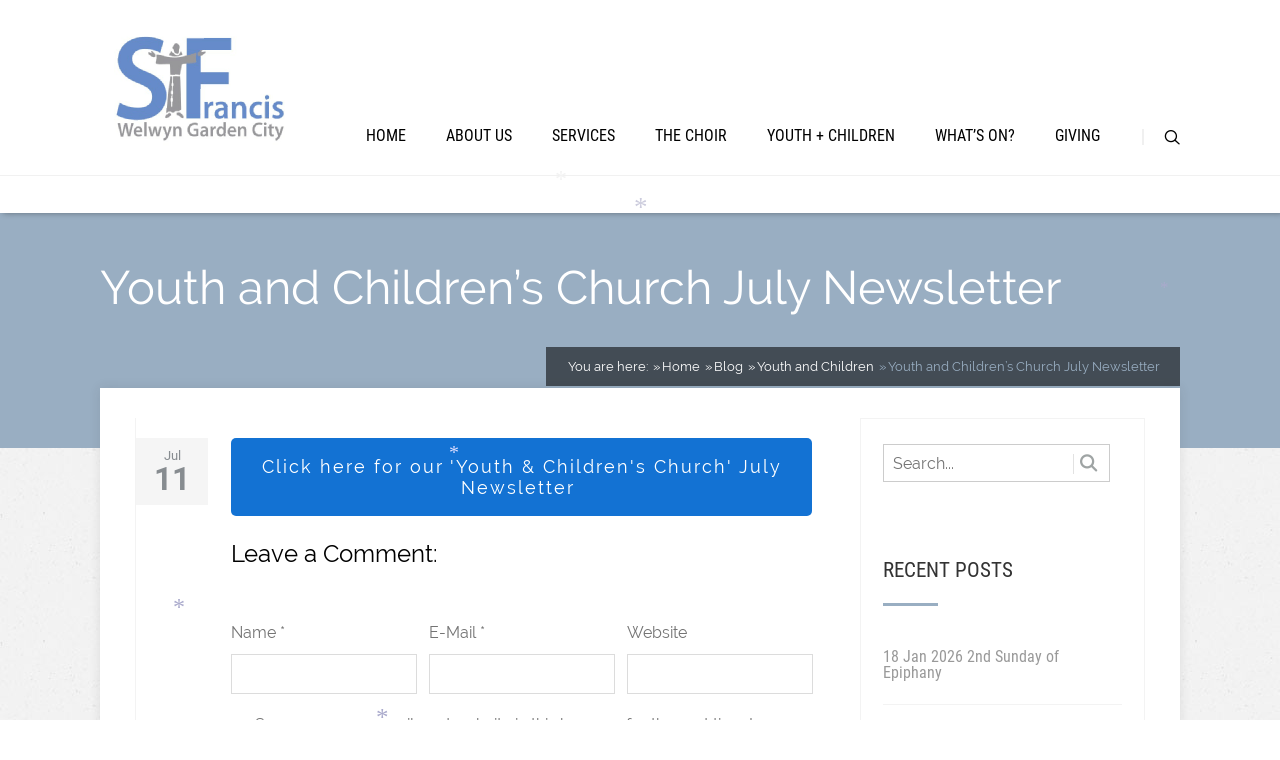

--- FILE ---
content_type: text/html; charset=UTF-8
request_url: https://stfranciswgc.org.uk/youth-and-childrens-church-july-newsletter/
body_size: 67861
content:
<!DOCTYPE html>
<html lang="en-GB">
<head>
		<!--[if lt IE 9]>
	<script src="https://stfranciswgc.org.uk/wp-content/themes/pressive/js/html5/dist/html5shiv.js"></script>
	<script src="//css3-mediaqueries-js.googlecode.com/svn/trunk/css3-mediaqueries.js"></script>
	<![endif]-->
	<!--[if IE 8]>
	<link rel="stylesheet" type="text/css" href="https://stfranciswgc.org.uk/wp-content/themes/pressive/css/ie8.css"/>
	<![endif]-->
	<!--[if IE 7]>
	<link rel="stylesheet" type="text/css" href="https://stfranciswgc.org.uk/wp-content/themes/pressive/css/ie7.css"/>
	<![endif]-->
	<meta name="viewport" content="width=device-width, initial-scale=1.0"/>
	<meta charset="UTF-8">
	
	
		<title>Youth and Children&#8217;s Church July Newsletter &#8211; St Francis of Assisi Church Welwyn Garden City</title>
<meta name='robots' content='max-image-preview:large' />
<link rel='dns-prefetch' href='//accounts.google.com' />
<link rel='dns-prefetch' href='//apis.google.com' />
<link rel='dns-prefetch' href='//www.googletagmanager.com' />
<link rel="alternate" type="application/rss+xml" title="St Francis of Assisi Church Welwyn Garden City &raquo; Youth and Children&#8217;s Church July Newsletter Comments Feed" href="https://stfranciswgc.org.uk/youth-and-childrens-church-july-newsletter/feed/" />
<link rel="alternate" title="oEmbed (JSON)" type="application/json+oembed" href="https://stfranciswgc.org.uk/wp-json/oembed/1.0/embed?url=https%3A%2F%2Fstfranciswgc.org.uk%2Fyouth-and-childrens-church-july-newsletter%2F" />
<link rel="alternate" title="oEmbed (XML)" type="text/xml+oembed" href="https://stfranciswgc.org.uk/wp-json/oembed/1.0/embed?url=https%3A%2F%2Fstfranciswgc.org.uk%2Fyouth-and-childrens-church-july-newsletter%2F&#038;format=xml" />
<style id='wp-img-auto-sizes-contain-inline-css' type='text/css'>
img:is([sizes=auto i],[sizes^="auto," i]){contain-intrinsic-size:3000px 1500px}
/*# sourceURL=wp-img-auto-sizes-contain-inline-css */
</style>
<style id='wp-emoji-styles-inline-css' type='text/css'>

	img.wp-smiley, img.emoji {
		display: inline !important;
		border: none !important;
		box-shadow: none !important;
		height: 1em !important;
		width: 1em !important;
		margin: 0 0.07em !important;
		vertical-align: -0.1em !important;
		background: none !important;
		padding: 0 !important;
	}
/*# sourceURL=wp-emoji-styles-inline-css */
</style>
<style id='wp-block-library-inline-css' type='text/css'>
:root{--wp-block-synced-color:#7a00df;--wp-block-synced-color--rgb:122,0,223;--wp-bound-block-color:var(--wp-block-synced-color);--wp-editor-canvas-background:#ddd;--wp-admin-theme-color:#007cba;--wp-admin-theme-color--rgb:0,124,186;--wp-admin-theme-color-darker-10:#006ba1;--wp-admin-theme-color-darker-10--rgb:0,107,160.5;--wp-admin-theme-color-darker-20:#005a87;--wp-admin-theme-color-darker-20--rgb:0,90,135;--wp-admin-border-width-focus:2px}@media (min-resolution:192dpi){:root{--wp-admin-border-width-focus:1.5px}}.wp-element-button{cursor:pointer}:root .has-very-light-gray-background-color{background-color:#eee}:root .has-very-dark-gray-background-color{background-color:#313131}:root .has-very-light-gray-color{color:#eee}:root .has-very-dark-gray-color{color:#313131}:root .has-vivid-green-cyan-to-vivid-cyan-blue-gradient-background{background:linear-gradient(135deg,#00d084,#0693e3)}:root .has-purple-crush-gradient-background{background:linear-gradient(135deg,#34e2e4,#4721fb 50%,#ab1dfe)}:root .has-hazy-dawn-gradient-background{background:linear-gradient(135deg,#faaca8,#dad0ec)}:root .has-subdued-olive-gradient-background{background:linear-gradient(135deg,#fafae1,#67a671)}:root .has-atomic-cream-gradient-background{background:linear-gradient(135deg,#fdd79a,#004a59)}:root .has-nightshade-gradient-background{background:linear-gradient(135deg,#330968,#31cdcf)}:root .has-midnight-gradient-background{background:linear-gradient(135deg,#020381,#2874fc)}:root{--wp--preset--font-size--normal:16px;--wp--preset--font-size--huge:42px}.has-regular-font-size{font-size:1em}.has-larger-font-size{font-size:2.625em}.has-normal-font-size{font-size:var(--wp--preset--font-size--normal)}.has-huge-font-size{font-size:var(--wp--preset--font-size--huge)}.has-text-align-center{text-align:center}.has-text-align-left{text-align:left}.has-text-align-right{text-align:right}.has-fit-text{white-space:nowrap!important}#end-resizable-editor-section{display:none}.aligncenter{clear:both}.items-justified-left{justify-content:flex-start}.items-justified-center{justify-content:center}.items-justified-right{justify-content:flex-end}.items-justified-space-between{justify-content:space-between}.screen-reader-text{border:0;clip-path:inset(50%);height:1px;margin:-1px;overflow:hidden;padding:0;position:absolute;width:1px;word-wrap:normal!important}.screen-reader-text:focus{background-color:#ddd;clip-path:none;color:#444;display:block;font-size:1em;height:auto;left:5px;line-height:normal;padding:15px 23px 14px;text-decoration:none;top:5px;width:auto;z-index:100000}html :where(.has-border-color){border-style:solid}html :where([style*=border-top-color]){border-top-style:solid}html :where([style*=border-right-color]){border-right-style:solid}html :where([style*=border-bottom-color]){border-bottom-style:solid}html :where([style*=border-left-color]){border-left-style:solid}html :where([style*=border-width]){border-style:solid}html :where([style*=border-top-width]){border-top-style:solid}html :where([style*=border-right-width]){border-right-style:solid}html :where([style*=border-bottom-width]){border-bottom-style:solid}html :where([style*=border-left-width]){border-left-style:solid}html :where(img[class*=wp-image-]){height:auto;max-width:100%}:where(figure){margin:0 0 1em}html :where(.is-position-sticky){--wp-admin--admin-bar--position-offset:var(--wp-admin--admin-bar--height,0px)}@media screen and (max-width:600px){html :where(.is-position-sticky){--wp-admin--admin-bar--position-offset:0px}}

/*# sourceURL=wp-block-library-inline-css */
</style><style id='global-styles-inline-css' type='text/css'>
:root{--wp--preset--aspect-ratio--square: 1;--wp--preset--aspect-ratio--4-3: 4/3;--wp--preset--aspect-ratio--3-4: 3/4;--wp--preset--aspect-ratio--3-2: 3/2;--wp--preset--aspect-ratio--2-3: 2/3;--wp--preset--aspect-ratio--16-9: 16/9;--wp--preset--aspect-ratio--9-16: 9/16;--wp--preset--color--black: #000000;--wp--preset--color--cyan-bluish-gray: #abb8c3;--wp--preset--color--white: #ffffff;--wp--preset--color--pale-pink: #f78da7;--wp--preset--color--vivid-red: #cf2e2e;--wp--preset--color--luminous-vivid-orange: #ff6900;--wp--preset--color--luminous-vivid-amber: #fcb900;--wp--preset--color--light-green-cyan: #7bdcb5;--wp--preset--color--vivid-green-cyan: #00d084;--wp--preset--color--pale-cyan-blue: #8ed1fc;--wp--preset--color--vivid-cyan-blue: #0693e3;--wp--preset--color--vivid-purple: #9b51e0;--wp--preset--gradient--vivid-cyan-blue-to-vivid-purple: linear-gradient(135deg,rgb(6,147,227) 0%,rgb(155,81,224) 100%);--wp--preset--gradient--light-green-cyan-to-vivid-green-cyan: linear-gradient(135deg,rgb(122,220,180) 0%,rgb(0,208,130) 100%);--wp--preset--gradient--luminous-vivid-amber-to-luminous-vivid-orange: linear-gradient(135deg,rgb(252,185,0) 0%,rgb(255,105,0) 100%);--wp--preset--gradient--luminous-vivid-orange-to-vivid-red: linear-gradient(135deg,rgb(255,105,0) 0%,rgb(207,46,46) 100%);--wp--preset--gradient--very-light-gray-to-cyan-bluish-gray: linear-gradient(135deg,rgb(238,238,238) 0%,rgb(169,184,195) 100%);--wp--preset--gradient--cool-to-warm-spectrum: linear-gradient(135deg,rgb(74,234,220) 0%,rgb(151,120,209) 20%,rgb(207,42,186) 40%,rgb(238,44,130) 60%,rgb(251,105,98) 80%,rgb(254,248,76) 100%);--wp--preset--gradient--blush-light-purple: linear-gradient(135deg,rgb(255,206,236) 0%,rgb(152,150,240) 100%);--wp--preset--gradient--blush-bordeaux: linear-gradient(135deg,rgb(254,205,165) 0%,rgb(254,45,45) 50%,rgb(107,0,62) 100%);--wp--preset--gradient--luminous-dusk: linear-gradient(135deg,rgb(255,203,112) 0%,rgb(199,81,192) 50%,rgb(65,88,208) 100%);--wp--preset--gradient--pale-ocean: linear-gradient(135deg,rgb(255,245,203) 0%,rgb(182,227,212) 50%,rgb(51,167,181) 100%);--wp--preset--gradient--electric-grass: linear-gradient(135deg,rgb(202,248,128) 0%,rgb(113,206,126) 100%);--wp--preset--gradient--midnight: linear-gradient(135deg,rgb(2,3,129) 0%,rgb(40,116,252) 100%);--wp--preset--font-size--small: 13px;--wp--preset--font-size--medium: 20px;--wp--preset--font-size--large: 36px;--wp--preset--font-size--x-large: 42px;--wp--preset--spacing--20: 0.44rem;--wp--preset--spacing--30: 0.67rem;--wp--preset--spacing--40: 1rem;--wp--preset--spacing--50: 1.5rem;--wp--preset--spacing--60: 2.25rem;--wp--preset--spacing--70: 3.38rem;--wp--preset--spacing--80: 5.06rem;--wp--preset--shadow--natural: 6px 6px 9px rgba(0, 0, 0, 0.2);--wp--preset--shadow--deep: 12px 12px 50px rgba(0, 0, 0, 0.4);--wp--preset--shadow--sharp: 6px 6px 0px rgba(0, 0, 0, 0.2);--wp--preset--shadow--outlined: 6px 6px 0px -3px rgb(255, 255, 255), 6px 6px rgb(0, 0, 0);--wp--preset--shadow--crisp: 6px 6px 0px rgb(0, 0, 0);}:where(.is-layout-flex){gap: 0.5em;}:where(.is-layout-grid){gap: 0.5em;}body .is-layout-flex{display: flex;}.is-layout-flex{flex-wrap: wrap;align-items: center;}.is-layout-flex > :is(*, div){margin: 0;}body .is-layout-grid{display: grid;}.is-layout-grid > :is(*, div){margin: 0;}:where(.wp-block-columns.is-layout-flex){gap: 2em;}:where(.wp-block-columns.is-layout-grid){gap: 2em;}:where(.wp-block-post-template.is-layout-flex){gap: 1.25em;}:where(.wp-block-post-template.is-layout-grid){gap: 1.25em;}.has-black-color{color: var(--wp--preset--color--black) !important;}.has-cyan-bluish-gray-color{color: var(--wp--preset--color--cyan-bluish-gray) !important;}.has-white-color{color: var(--wp--preset--color--white) !important;}.has-pale-pink-color{color: var(--wp--preset--color--pale-pink) !important;}.has-vivid-red-color{color: var(--wp--preset--color--vivid-red) !important;}.has-luminous-vivid-orange-color{color: var(--wp--preset--color--luminous-vivid-orange) !important;}.has-luminous-vivid-amber-color{color: var(--wp--preset--color--luminous-vivid-amber) !important;}.has-light-green-cyan-color{color: var(--wp--preset--color--light-green-cyan) !important;}.has-vivid-green-cyan-color{color: var(--wp--preset--color--vivid-green-cyan) !important;}.has-pale-cyan-blue-color{color: var(--wp--preset--color--pale-cyan-blue) !important;}.has-vivid-cyan-blue-color{color: var(--wp--preset--color--vivid-cyan-blue) !important;}.has-vivid-purple-color{color: var(--wp--preset--color--vivid-purple) !important;}.has-black-background-color{background-color: var(--wp--preset--color--black) !important;}.has-cyan-bluish-gray-background-color{background-color: var(--wp--preset--color--cyan-bluish-gray) !important;}.has-white-background-color{background-color: var(--wp--preset--color--white) !important;}.has-pale-pink-background-color{background-color: var(--wp--preset--color--pale-pink) !important;}.has-vivid-red-background-color{background-color: var(--wp--preset--color--vivid-red) !important;}.has-luminous-vivid-orange-background-color{background-color: var(--wp--preset--color--luminous-vivid-orange) !important;}.has-luminous-vivid-amber-background-color{background-color: var(--wp--preset--color--luminous-vivid-amber) !important;}.has-light-green-cyan-background-color{background-color: var(--wp--preset--color--light-green-cyan) !important;}.has-vivid-green-cyan-background-color{background-color: var(--wp--preset--color--vivid-green-cyan) !important;}.has-pale-cyan-blue-background-color{background-color: var(--wp--preset--color--pale-cyan-blue) !important;}.has-vivid-cyan-blue-background-color{background-color: var(--wp--preset--color--vivid-cyan-blue) !important;}.has-vivid-purple-background-color{background-color: var(--wp--preset--color--vivid-purple) !important;}.has-black-border-color{border-color: var(--wp--preset--color--black) !important;}.has-cyan-bluish-gray-border-color{border-color: var(--wp--preset--color--cyan-bluish-gray) !important;}.has-white-border-color{border-color: var(--wp--preset--color--white) !important;}.has-pale-pink-border-color{border-color: var(--wp--preset--color--pale-pink) !important;}.has-vivid-red-border-color{border-color: var(--wp--preset--color--vivid-red) !important;}.has-luminous-vivid-orange-border-color{border-color: var(--wp--preset--color--luminous-vivid-orange) !important;}.has-luminous-vivid-amber-border-color{border-color: var(--wp--preset--color--luminous-vivid-amber) !important;}.has-light-green-cyan-border-color{border-color: var(--wp--preset--color--light-green-cyan) !important;}.has-vivid-green-cyan-border-color{border-color: var(--wp--preset--color--vivid-green-cyan) !important;}.has-pale-cyan-blue-border-color{border-color: var(--wp--preset--color--pale-cyan-blue) !important;}.has-vivid-cyan-blue-border-color{border-color: var(--wp--preset--color--vivid-cyan-blue) !important;}.has-vivid-purple-border-color{border-color: var(--wp--preset--color--vivid-purple) !important;}.has-vivid-cyan-blue-to-vivid-purple-gradient-background{background: var(--wp--preset--gradient--vivid-cyan-blue-to-vivid-purple) !important;}.has-light-green-cyan-to-vivid-green-cyan-gradient-background{background: var(--wp--preset--gradient--light-green-cyan-to-vivid-green-cyan) !important;}.has-luminous-vivid-amber-to-luminous-vivid-orange-gradient-background{background: var(--wp--preset--gradient--luminous-vivid-amber-to-luminous-vivid-orange) !important;}.has-luminous-vivid-orange-to-vivid-red-gradient-background{background: var(--wp--preset--gradient--luminous-vivid-orange-to-vivid-red) !important;}.has-very-light-gray-to-cyan-bluish-gray-gradient-background{background: var(--wp--preset--gradient--very-light-gray-to-cyan-bluish-gray) !important;}.has-cool-to-warm-spectrum-gradient-background{background: var(--wp--preset--gradient--cool-to-warm-spectrum) !important;}.has-blush-light-purple-gradient-background{background: var(--wp--preset--gradient--blush-light-purple) !important;}.has-blush-bordeaux-gradient-background{background: var(--wp--preset--gradient--blush-bordeaux) !important;}.has-luminous-dusk-gradient-background{background: var(--wp--preset--gradient--luminous-dusk) !important;}.has-pale-ocean-gradient-background{background: var(--wp--preset--gradient--pale-ocean) !important;}.has-electric-grass-gradient-background{background: var(--wp--preset--gradient--electric-grass) !important;}.has-midnight-gradient-background{background: var(--wp--preset--gradient--midnight) !important;}.has-small-font-size{font-size: var(--wp--preset--font-size--small) !important;}.has-medium-font-size{font-size: var(--wp--preset--font-size--medium) !important;}.has-large-font-size{font-size: var(--wp--preset--font-size--large) !important;}.has-x-large-font-size{font-size: var(--wp--preset--font-size--x-large) !important;}
/*# sourceURL=global-styles-inline-css */
</style>

<style id='classic-theme-styles-inline-css' type='text/css'>
/*! This file is auto-generated */
.wp-block-button__link{color:#fff;background-color:#32373c;border-radius:9999px;box-shadow:none;text-decoration:none;padding:calc(.667em + 2px) calc(1.333em + 2px);font-size:1.125em}.wp-block-file__button{background:#32373c;color:#fff;text-decoration:none}
/*# sourceURL=/wp-includes/css/classic-themes.min.css */
</style>
<link rel='stylesheet' id='tve_style_family_tve_flt-css' href='https://stfranciswgc.org.uk/wp-content/plugins/thrive-visual-editor/editor/css/thrive_flat.css?ver=10.8.5' type='text/css' media='all' />
<link rel='stylesheet' id='pressive-style-css' href='https://stfranciswgc.org.uk/wp-content/themes/pressive/style.css?ver=6.9' type='text/css' media='all' />
<link rel='stylesheet' id='thrive-reset-css' href='https://stfranciswgc.org.uk/wp-content/themes/pressive/css/reset.css?ver=20120208' type='text/css' media='all' />
<link rel='stylesheet' id='thrive-main-style-css' href='https://stfranciswgc.org.uk/wp-content/themes/pressive/css/main_blue.css?ver=2014123' type='text/css' media='all' />
<script type="text/javascript" src="https://stfranciswgc.org.uk/wp-includes/js/jquery/jquery.min.js" id="jquery-core-js"></script>
<script type="text/javascript" src="https://stfranciswgc.org.uk/wp-includes/js/jquery/jquery-migrate.min.js" id="jquery-migrate-js"></script>
<script type="text/javascript" src="https://stfranciswgc.org.uk/wp-includes/js/jquery/ui/core.min.js" id="jquery-ui-core-js"></script>
<script type="text/javascript" src="https://stfranciswgc.org.uk/wp-includes/js/jquery/ui/menu.min.js" id="jquery-ui-menu-js"></script>
<script type="text/javascript" src="https://stfranciswgc.org.uk/wp-includes/js/dist/dom-ready.min.js?ver=f77871ff7694fffea381" id="wp-dom-ready-js"></script>
<script type="text/javascript" src="https://stfranciswgc.org.uk/wp-includes/js/dist/hooks.min.js?ver=dd5603f07f9220ed27f1" id="wp-hooks-js"></script>
<script type="text/javascript" src="https://stfranciswgc.org.uk/wp-includes/js/dist/i18n.min.js?ver=c26c3dc7bed366793375" id="wp-i18n-js"></script>
<script type="text/javascript" id="wp-i18n-js-after">
/* <![CDATA[ */
wp.i18n.setLocaleData( { 'text direction\u0004ltr': [ 'ltr' ] } );
//# sourceURL=wp-i18n-js-after
/* ]]> */
</script>
<script type="text/javascript" id="wp-a11y-js-translations">
/* <![CDATA[ */
( function( domain, translations ) {
	var localeData = translations.locale_data[ domain ] || translations.locale_data.messages;
	localeData[""].domain = domain;
	wp.i18n.setLocaleData( localeData, domain );
} )( "default", {"translation-revision-date":"2025-12-15 12:18:56+0000","generator":"GlotPress\/4.0.3","domain":"messages","locale_data":{"messages":{"":{"domain":"messages","plural-forms":"nplurals=2; plural=n != 1;","lang":"en_GB"},"Notifications":["Notifications"]}},"comment":{"reference":"wp-includes\/js\/dist\/a11y.js"}} );
//# sourceURL=wp-a11y-js-translations
/* ]]> */
</script>
<script type="text/javascript" src="https://stfranciswgc.org.uk/wp-includes/js/dist/a11y.min.js?ver=cb460b4676c94bd228ed" id="wp-a11y-js"></script>
<script type="text/javascript" src="https://stfranciswgc.org.uk/wp-includes/js/jquery/ui/autocomplete.min.js" id="jquery-ui-autocomplete-js"></script>
<script type="text/javascript" src="https://stfranciswgc.org.uk/wp-includes/js/imagesloaded.min.js?ver=5.0.0" id="imagesloaded-js"></script>
<script type="text/javascript" src="https://stfranciswgc.org.uk/wp-includes/js/masonry.min.js?ver=4.2.2" id="masonry-js"></script>
<script type="text/javascript" src="https://stfranciswgc.org.uk/wp-includes/js/jquery/jquery.masonry.min.js" id="jquery-masonry-js"></script>
<script type="text/javascript" id="tve_frontend-js-extra">
/* <![CDATA[ */
var tve_frontend_options = {"ajaxurl":"https://stfranciswgc.org.uk/wp-admin/admin-ajax.php","is_editor_page":"","page_events":[],"is_single":"1","social_fb_app_id":"","dash_url":"https://stfranciswgc.org.uk/wp-content/plugins/thrive-visual-editor/thrive-dashboard","queried_object":{"ID":7427,"post_author":"6"},"query_vars":{"page":"","name":"youth-and-childrens-church-july-newsletter"},"$_POST":[],"translations":{"Copy":"Copy","empty_username":"ERROR: The username field is empty.","empty_password":"ERROR: The password field is empty.","empty_login":"ERROR: Enter a username or email address.","min_chars":"At least %s characters are needed","no_headings":"No headings found","registration_err":{"required_field":"\u003Cstrong\u003EError\u003C/strong\u003E: This field is required","required_email":"\u003Cstrong\u003EError\u003C/strong\u003E: Please type your email address","invalid_email":"\u003Cstrong\u003EError\u003C/strong\u003E: The email address isn&#8217;t correct","passwordmismatch":"\u003Cstrong\u003EError\u003C/strong\u003E: Password mismatch"}},"routes":{"posts":"https://stfranciswgc.org.uk/wp-json/tcb/v1/posts","video_reporting":"https://stfranciswgc.org.uk/wp-json/tcb/v1/video-reporting"},"nonce":"3380f48191","allow_video_src":"","google_client_id":null,"google_api_key":null,"facebook_app_id":null,"lead_generation_custom_tag_apis":["activecampaign","aweber","convertkit","drip","klicktipp","mailchimp","sendlane","zapier"],"post_request_data":[],"user_profile_nonce":"9b9016809c","ip":"3.150.115.125","current_user":[],"post_id":"7427","post_title":"Youth and Children\u2019s Church July Newsletter","post_type":"post","post_url":"https://stfranciswgc.org.uk/youth-and-childrens-church-july-newsletter/","is_lp":"","conditional_display":{"is_tooltip_dismissed":false}};
//# sourceURL=tve_frontend-js-extra
/* ]]> */
</script>
<script type="text/javascript" src="https://stfranciswgc.org.uk/wp-content/plugins/thrive-visual-editor/editor/js/dist/modules/general.min.js?ver=10.8.5" id="tve_frontend-js"></script>
<script type="text/javascript" src="https://stfranciswgc.org.uk/wp-includes/js/plupload/moxie.min.js?ver=1.3.5.1" id="moxiejs-js"></script>
<script type="text/javascript" src="https://stfranciswgc.org.uk/wp-content/plugins/wp-snow/core/assets/dist/js/snow-js.min.js?ver=1.0" id="snow-js-js"></script>
<script type="text/javascript" id="snow-js-js-after">
/* <![CDATA[ */
			(function( $ ) {
				var snowMax = 80;
				var snowColor = new Array("#aaaacc","#ddddff","#ccccdd","#f3f3f3","#f0ffff");
				var snowType = new Array("Times","Arial","Times","Verdana");
				var snowEntity = "*";
				var snowSpeed = 0.5;
				var snowMaxSize = 30;
				var snowMinSize = 12;
                var snowRefresh = 50;
                var snowZIndex = 2500;
                var snowStyles = "cursor: default; -webkit-user-select: none; -moz-user-select: none; -ms-user-select: none; -o-user-select: none; user-select: none;";

				jQuery(document).trigger( 'loadWPSnow', [ snowMax, snowColor, snowType, snowEntity, snowSpeed, snowMaxSize, snowMinSize, snowRefresh, snowZIndex, snowStyles ] );

			})( jQuery );
			
//# sourceURL=snow-js-js-after
/* ]]> */
</script>

<!-- Google tag (gtag.js) snippet added by Site Kit -->
<!-- Google Analytics snippet added by Site Kit -->
<script type="text/javascript" src="https://www.googletagmanager.com/gtag/js?id=GT-KT59SHZ" id="google_gtagjs-js" async></script>
<script type="text/javascript" id="google_gtagjs-js-after">
/* <![CDATA[ */
window.dataLayer = window.dataLayer || [];function gtag(){dataLayer.push(arguments);}
gtag("set","linker",{"domains":["stfranciswgc.org.uk"]});
gtag("js", new Date());
gtag("set", "developer_id.dZTNiMT", true);
gtag("config", "GT-KT59SHZ", {"googlesitekit_post_type":"post"});
//# sourceURL=google_gtagjs-js-after
/* ]]> */
</script>
<link rel="https://api.w.org/" href="https://stfranciswgc.org.uk/wp-json/" /><link rel="alternate" title="JSON" type="application/json" href="https://stfranciswgc.org.uk/wp-json/wp/v2/posts/7427" /><link rel="EditURI" type="application/rsd+xml" title="RSD" href="https://stfranciswgc.org.uk/xmlrpc.php?rsd" />
<meta name="generator" content="WordPress 6.9" />
<link rel="canonical" href="https://stfranciswgc.org.uk/youth-and-childrens-church-july-newsletter/" />
<link rel='shortlink' href='https://stfranciswgc.org.uk/?p=7427' />
<meta name="generator" content="Site Kit by Google 1.170.0" /><style type="text/css" id="tve_global_variables">:root{--tcb-background-author-image:url(https://secure.gravatar.com/avatar/5583fb9d23515ce43adaed93bea0ae54452b318ae85628c522f73e6479f808f1?s=256&d=mm&r=g);--tcb-background-user-image:url();--tcb-background-featured-image-thumbnail:url(https://stfranciswgc.org.uk/wp-content/plugins/thrive-visual-editor/editor/css/images/featured_image.png);}</style>		<style type="text/css">.wp-video-shortcode {
				max-width: 100% !important;
			}body { background:#; }.cnt article h1.entry-title a { color:#000; }.cnt article h2.entry-title a { color:#000; }.bSe h1, .b-tt h1 { color:#000; }.bSe h2, .b-tt h2 { color:#000; }.bSe h3, .b-tt h3 { color:#000; }.bSe h4, .b-tt h4 { color:#000; }.bSe h5, .b-tt h5 { color:#000; }.bSe h6, .b-tt h6 { color:#000; }.cnt article p, .b-tt p { color:#666; }.cnt .bSe article, .cnt .bSe .tve-c p { color:#666; }.cnt article h1 a, .tve-woocommerce .bSe .awr .entry-title, .tve-woocommerce .bSe .awr .page-title{font-family:Raleway,sans-serif;}.bSe h1, .b-tt h1{font-family:Raleway,sans-serif;}.bSe h2,.tve-woocommerce .bSe h2, .b-tt h2{font-family:Raleway,sans-serif;}.bSe h3,.tve-woocommerce .bSe h3, .b-tt h3{font-family:Raleway,sans-serif;}.bSe h4, .b-tt h4{font-family:Raleway,sans-serif;}.bSe h5, .b-tt h5{font-family:Raleway,sans-serif;}.bSe h6, .b-tt h6{font-family:Raleway,sans-serif;}#text_logo{font-family:Raleway,sans-serif;}.cnt article h1 a { font-weight:500; }.bSe h1, .b-tt h1 { font-weight:500; }.bSe h2, .b-tt h2 { font-weight:500; }.bSe h3, .b-tt h3 { font-weight:500; }.bSe h4, .b-tt h4 { font-weight:500; }.bSe h5, .b-tt h5 { font-weight:500; }.bSe h6, .b-tt h6 { font-weight:500; }.cnt, .bp-t, .b-tt p, .b-tt, .tve-woocommerce .product p, .tve-woocommerce .products p{font-family:Raleway,sans-serif;font-weight:400;}article strong {font-weight: bold;}.bSe h1, .b-tt .entry-title, .ind .bSe .awr .awr-i .entry-title { font-size:47px; }.cnt, .b-tt p, .b-tt { font-size:16px; }.thrivecb { font-size:16px; }.out { font-size:16px; }.aut p { font-size:16px; }.cnt p, .tve-c { line-height:1.75em; }.thrivecb { line-height:1.75em; }.bSe a, .cnt article a { color:#3876b5; }.bSe .faq h4{font-family:Raleway,sans-serif;font-weight:400;}article strong {font-weight: bold;}header nav > ul.menu > li > a { color:#000!important; }header nav > ul.menu > li >  a:hover { color:#3876b5; }header nav > ul > li.current_page_item > a:hover { color:#3876b5; }header nav > ul > li.current_menu_item > a:hover { color:#3876b5; }header nav > ul > li.current_menu_item > a:hover { color:#3876b5; }header nav > ul > li > a:active { color:#3876b5; }header #logo > a > img { max-width:200px; }header ul.menu > li.h-cta > a { color:#3876b5!important; }header ul.menu > li.h-cta > a { background:#transparent; }header ul.menu > li.h-cta > a { border-color:#3876b5; }header ul.menu > li.h-cta > a:hover { color:#FFFFFF!important; }header ul.menu > li.h-cta > a:hover { background:#3876b5; }</style>
		<style type="text/css" id="thrive-default-styles"></style>			<style class="tve_custom_style">@media (min-width: 300px){[data-css="tve-u-18945f1d637"] .tcb-button-link{letter-spacing: 2px;background-color: transparent !important;background-image: linear-gradient(var(--tcb-local-color-62516,rgb(19,114,211)),var(--tcb-local-color-62516,rgb(19,114,211)));--tve-applied-background-image: linear-gradient(var$(--tcb-local-color-62516,rgb(19,114,211)),var$(--tcb-local-color-62516,rgb(19,114,211)));background-size: auto;background-attachment: scroll;border-radius: 5px;padding: 18px;background-position: 50% 50%;background-repeat: no-repeat;}[data-css="tve-u-18945f1d637"] .tcb-button-link span{color: rgb(255,255,255);--tcb-applied-color: #fff;}}</style> 						<style type="text/css">element.style {
}

header nav>ul.menu>li.current-menu-item>a, header nav>ul.menu>li.current_page_item>a, header nav>ul.menu>li.current-page-item>a, header nav>ul#menu>li.current-menu-item>a, header nav>ul#menu>li.current_page_item>a, header nav>ul#menu>li.current-page-item>a {
    color: #3876b5;
}</style>
		
</head>
<body class="wp-singular post-template-default single single-post postid-7427 single-format-standard custom-background wp-theme-pressive">

	<div id="fb-root"></div>
<script async defer crossorigin="anonymous" src="https://connect.facebook.net/en_GB/sdk.js#xfbml=1&version=v6.0"></script>




<div class="h-b t-c"
     style="">
	<div class="c-ti" style="">
	</div>
	<div class="h-bi">
		<div id="floating_menu"  data-float='float-scroll'>
			<header
				class="side "
				style="">
								<div class="h-i">
					<div class="wrp">
														<div id="logo">
									<a href="https://stfranciswgc.org.uk/">
										<img src="https://stfranciswgc.org.uk/wp-content/uploads/2018/03/Screen-Shot-2018-03-31-at-22.32.25.png" class="l-d"
										     alt="St Francis of Assisi Church Welwyn Garden City"></a>
									<a href="https://stfranciswgc.org.uk/"><img
											src="https://stfranciswgc.org.uk/wp-content/uploads/2018/03/Screen-Shot-2018-03-31-at-22.32.25.png" class="l-l"
											alt="St Francis of Assisi Church Welwyn Garden City"></a>
								</div>
								
						<div class="hsm"
						     >
							<span>Menu</span>
						</div>
						<div class="m-s"
						     >
							<div class="m-si">
																	<!-- Cart Dropdown -->
									<nav class="menu-menu-container"><ul id="menu-menu" class="menu"><li  id="menu-item-13" class="menu-item menu-item-type-post_type menu-item-object-page menu-item-home toplvl"><a  href="https://stfranciswgc.org.uk/">Home</a></li>
<li  id="menu-item-88" class="menu-item menu-item-type-post_type menu-item-object-page menu-item-has-children toplvl dropdown"><a  href="javascript:void(0)">About Us</a><ul class="sub-menu">	<li  id="menu-item-119" class="menu-item menu-item-type-post_type menu-item-object-page"><a  href="https://stfranciswgc.org.uk/who-are-we/" class=" colch ">Who Are We?</a></li>
	<li  id="menu-item-120" class="menu-item menu-item-type-post_type menu-item-object-page"><a  href="https://stfranciswgc.org.uk/contact-us/" class=" colch ">Contact Us</a></li>
	<li  id="menu-item-1009" class="menu-item menu-item-type-post_type menu-item-object-page"><a  href="https://stfranciswgc.org.uk/our-vision/" class=" colch ">Our Vision</a></li>
	<li  id="menu-item-3430" class="menu-item menu-item-type-post_type menu-item-object-page"><a  href="https://stfranciswgc.org.uk/inclusive-church/" class=" colch ">Inclusive Church</a></li>
	<li  id="menu-item-66" class="menu-item menu-item-type-post_type menu-item-object-page"><a  href="https://stfranciswgc.org.uk/whos-who/" class=" colch ">Who’s Who</a></li>
	<li  id="menu-item-64" class="menu-item menu-item-type-post_type menu-item-object-page"><a  href="https://stfranciswgc.org.uk/pastoral-care/" class=" colch ">Pastoral Care</a></li>
	<li  id="menu-item-850" class="menu-item menu-item-type-post_type menu-item-object-page"><a  href="https://stfranciswgc.org.uk/safeguarding/" class=" colch ">Safeguarding</a></li>
	<li  id="menu-item-8927" class="menu-item menu-item-type-post_type menu-item-object-page"><a  href="https://stfranciswgc.org.uk/pcc-minutes/" class=" colch ">PCC Minutes</a></li>
	<li  id="menu-item-889" class="menu-item menu-item-type-post_type menu-item-object-page"><a  href="https://stfranciswgc.org.uk/useful-documents/" class=" colch ">Useful Documents</a></li>
</ul></li>
<li  id="menu-item-56" class="menu-item menu-item-type-post_type menu-item-object-page menu-item-has-children toplvl dropdown"><a  href="javascript:void(0)">Services</a><ul class="sub-menu">	<li  id="menu-item-62" class="menu-item menu-item-type-post_type menu-item-object-page"><a  href="https://stfranciswgc.org.uk/8-am-holy-communion/" class=" colch ">8am Holy Communion</a></li>
	<li  id="menu-item-8832" class="menu-item menu-item-type-post_type menu-item-object-page"><a  href="https://stfranciswgc.org.uk/9-15am-parish-communion/" class=" colch ">9.15am Parish Communion</a></li>
	<li  id="menu-item-1216" class="menu-item menu-item-type-post_type menu-item-object-page current_page_parent menu-item-has-children arl"><a  href="javascript:void(0)" class=" colch ">Online Church</a><ul class="sub-menu">		<li  id="menu-item-1294" class="menu-item menu-item-type-taxonomy menu-item-object-category"><a  href="https://stfranciswgc.org.uk/category/services/">Streamed Services</a></li>
		<li  id="menu-item-1293" class="menu-item menu-item-type-taxonomy menu-item-object-category"><a  href="https://stfranciswgc.org.uk/category/reflections/">Reflections</a></li>
		<li  id="menu-item-1295" class="menu-item menu-item-type-taxonomy menu-item-object-category current-post-ancestor current-menu-parent current-post-parent"><a  href="https://stfranciswgc.org.uk/category/youth-and-children/">Childrens' Church Content</a></li>
</ul></li>
	<li  id="menu-item-60" class="menu-item menu-item-type-post_type menu-item-object-page menu-item-has-children arl"><a  href="javascript:void(0)" class=" colch ">Other Services</a><ul class="sub-menu">		<li  id="menu-item-111" class="menu-item menu-item-type-post_type menu-item-object-page"><a  href="https://stfranciswgc.org.uk/choral-evensong/">Choral Evensong</a></li>
		<li  id="menu-item-7400" class="menu-item menu-item-type-post_type menu-item-object-page"><a  href="https://stfranciswgc.org.uk/frankies-at-5/">Frankie’s at 5</a></li>
		<li  id="menu-item-1031" class="menu-item menu-item-type-post_type menu-item-object-page"><a  href="https://stfranciswgc.org.uk/messy-church/">Wild Church</a></li>
		<li  id="menu-item-275" class="menu-item menu-item-type-post_type menu-item-object-page"><a  href="https://stfranciswgc.org.uk/10am-festivals/">10am Festivals</a></li>
		<li  id="menu-item-59" class="menu-item menu-item-type-post_type menu-item-object-page"><a  href="https://stfranciswgc.org.uk/weekday-services/">Weekday Services</a></li>
</ul></li>
	<li  id="menu-item-155" class="menu-item menu-item-type-post_type menu-item-object-page"><a  href="https://stfranciswgc.org.uk/weddings-baptisms-confirmations-and-funerals/" class=" colch ">Weddings, Baptisms, Confirmations and Funerals</a></li>
</ul></li>
<li  id="menu-item-110" class="menu-item menu-item-type-post_type menu-item-object-page toplvl"><a  href="https://stfranciswgc.org.uk/the-choir/">The Choir</a></li>
<li  id="menu-item-85" class="menu-item menu-item-type-post_type menu-item-object-page menu-item-has-children toplvl dropdown"><a  href="https://stfranciswgc.org.uk/youth-and-children/">Youth + Children</a><ul class="sub-menu">	<li  id="menu-item-115" class="menu-item menu-item-type-post_type menu-item-object-page"><a  href="https://stfranciswgc.org.uk/the-children-and-families-worker/" class=" colch ">The Children and Families Worker</a></li>
	<li  id="menu-item-976" class="menu-item menu-item-type-post_type menu-item-object-page"><a  href="https://stfranciswgc.org.uk/youth-childrens-church/" class=" colch ">Youth &#038; Children’s Church</a></li>
	<li  id="menu-item-133" class="menu-item menu-item-type-post_type menu-item-object-page"><a  href="https://stfranciswgc.org.uk/weekday-childrens-activities/" class=" colch ">Weekday Children's Activities</a></li>
	<li  id="menu-item-1030" class="menu-item menu-item-type-post_type menu-item-object-page"><a  href="https://stfranciswgc.org.uk/messy-church/" class=" colch ">Wild Church</a></li>
	<li  id="menu-item-383" class="menu-item menu-item-type-post_type menu-item-object-page"><a  href="https://stfranciswgc.org.uk/uniformed-organisations/" class=" colch ">Uniformed Organisations</a></li>
</ul></li>
<li  id="menu-item-1218" class="menu-item menu-item-type-post_type menu-item-object-page menu-item-has-children toplvl dropdown"><a  href="https://stfranciswgc.org.uk/whats-on/">What’s On?</a><ul class="sub-menu">	<li  id="menu-item-425" class="menu-item menu-item-type-post_type menu-item-object-page"><a  href="https://stfranciswgc.org.uk/get-involved/" class=" colch ">Get Involved</a></li>
	<li  id="menu-item-156" class="menu-item menu-item-type-post_type menu-item-object-page"><a  href="https://stfranciswgc.org.uk/facilities-hire/" class=" colch ">Facilities Hire</a></li>
</ul></li>
<li  id="menu-item-1997" class="menu-item menu-item-type-post_type menu-item-object-page toplvl"><a  href="https://stfranciswgc.org.uk/giving/">Giving</a></li>
</ul></nav>																								<div class="s-b clearfix">
									<form action="https://stfranciswgc.org.uk/" method="get">
										<label for="search">SEARCH: </label>
										<input type="text" name="s" id="search"/>

										<div class="clear"></div>
									</form>
									<span class="s-bb"></span>
								</div>
							</div>
						</div>
					</div>
				</div>
			</header>
		</div>
	</div>

			<div class="b-tt b-tl">
			<div class="wrp">
				
				<h1 class="entry-title">Youth and Children&#8217;s Church July Newsletter</h1>
		
	










			</div>
		</div>
	
</div>



			
		<div class="wrp cnt">
				<section class="brd">
					<ul itemscope itemtype="https://schema.org/BreadcrumbList">
				<li> You are here:</li>
				<li class="home" itemprop="itemListElement" itemtype="https://schema.org/ListItem" itemscope><a href="https://stfranciswgc.org.uk/" itemprop="item"><span itemprop="name">Home<span class="thrive-breadcrumb-separator"></span></span></a><meta content="1" itemprop="position"></meta></li><li class="home" itemprop="itemListElement" itemtype="https://schema.org/ListItem" itemscope><a href="https://stfranciswgc.org.uk/the-fountain/" itemprop="item"><span itemprop="name">Blog<span class="thrive-breadcrumb-separator"></span></span></a><meta content="2" itemprop="position"></meta></li><li itemprop="itemListElement" itemtype="https://schema.org/ListItem" itemscope><a href="https://stfranciswgc.org.uk/category/youth-and-children/" itemprop="item"><span itemprop="name">Youth and Children<span class="thrive-breadcrumb-separator"></span></span></a><meta content="3" itemprop="position"></meta></li><li class="no-link" itemprop="itemListElement" itemtype="https://schema.org/ListItem" itemscope><span itemprop="name">Youth and Children&#8217;s Church July Newsletter</span><meta content="4" itemprop="position"></meta></li>			</ul>
			</section>


			
						<div class="bSeCont">
								<section class="bSe left">

					
					
					
					

					<div
						class="awr h-me">
						<div class="meta">
															<div class="met-d">
									Jul									<span>11</span>
								</div>
														<div class="met-c"
							     style='display:none;'>
								<div>
									<a href="#comments"><span></span> 0</a>
								</div>
							</div>
						</div>
						<div class="awr-i">

							
														<div class="tve-c">
								<div id="tve_flt" class="tve_flt tcb-style-wrap"><div id="tve_editor" class="tve_shortcode_editor tar-main-content" data-post-id="7427"><div class="thrv_wrapper thrv-button thrv-button-v2 tcb-local-vars-root" data-css="tve-u-18945f1d637">
	<div class="thrive-colors-palette-config" style="display: none !important"></div>
	<a href="https://stfranciswgc.org.uk/wp-content/uploads/2023/07/St-Francis-WGC-YACC-monthly-newsletter-July-2023-1.pdf" class="tcb-button-link tcb-plain-text">
		<span class="tcb-button-texts"><span class="tcb-button-text thrv-inline-text">Click here for our 'Youth &amp; Children's Church' July Newsletter&nbsp;</span></span>
	</a>
</div></div></div><div class="tcb_flag" style="display: none"></div>
															</div>

							
							<div class="clear"></div>

							
							
							
															
	<article id="comments">
					<div class="awr">
				<div class="lrp" id="thrive_container_form_add_comment"
				     >
					<h4>Leave a Comment:</h4>

					<form action="https://stfranciswgc.org.uk/wp-comments-post.php" method="post" id="commentform">
													<label for="author">Name *</label>
							<label for="email">E-Mail *</label>
							<label class="l-lst">Website</label>
							<div class="clear"></div>

							<input type="text" id="author" author="author" class="text_field author" name="author"/>
							<input type="text" id="email" author="email" class="text_field email" name="email"/>
							<input type="text" id="website" author="website" class="text_field website l-lst" name="url"/>
							<div class="clear"></div>

							<p class="comment-form-cookies-consent">
								<input id="wp-comment-cookies-consent" name="wp-comment-cookies-consent" type="checkbox" value="yes" />
								<label for="wp-comment-cookies-consent" style="width: 90%;float: none;display: inline-block;">
									Save my name, email, and website in this browser for the next time I comment.								</label>
							</p>
												<label for="comment">Comments:</label>
						<textarea id="comment" name="comment" class="textarea"></textarea>
						<style>label[for=subscribe-reloaded]{width: 100%;}</style>						<div class="clear"></div>
						<div class="btn dark small">
							<input type="submit" value="Post Comment">
						</div>

						<input type='hidden' name='comment_post_ID' value='7427' id='comment_post_ID' />
<input type='hidden' name='comment_parent' id='comment_parent' value='0' />
						<p style="display: none;"><input type="hidden" id="akismet_comment_nonce" name="akismet_comment_nonce" value="e02c85aa4f" /></p><p style="display: none !important;" class="akismet-fields-container" data-prefix="ak_"><label>&#916;<textarea name="ak_hp_textarea" cols="45" rows="8" maxlength="100"></textarea></label><input type="hidden" id="ak_js_1" name="ak_js" value="91"/><script>document.getElementById( "ak_js_1" ).setAttribute( "value", ( new Date() ).getTime() );</script></p>						<div class="clear"></div>
					</form>
				</div>
			</div>
			<div class="awr cmm" style="display: none;">
				<h4>(0) comments</h4>
			</div>
				<div class="awr">
			
			<div class="cmb" style="margin-left: 0px;" id="thrive_container_list_comments">
																</div>

						<!-- /comment_list -->
							<div class="clear"></div>
				<div class="a-cml" style="display: none;">
					<div class="a-cm1"></div>
					<div class="btn small" id="shf">
						<span>Add Your Reply</span>
					</div>
					<div class="a-cm2"></div>
				</div>
								<div class="lrp hid" id="thrive_container_form_add_comment"
				     >
					<h4>Leave a Comment:</h4>

					<form action="https://stfranciswgc.org.uk/wp-comments-post.php" method="post" id="commentform">
													<label for="author">Name *</label>
							<label for="email">E-Mail *</label>
							<label class="l-lst">Website</label>
							<div class="clear"></div>

							<input type="text" id="author" author="author" class="text_field author" name="author"/>
							<input type="text" id="email" author="email" class="text_field email" name="email"/>
							<input type="text" id="website" author="website" class="text_field website l-lst" name="url"/>
							<div class="clear"></div>

							<p class="comment-form-cookies-consent">
								<input id="wp-comment-cookies-consent" name="wp-comment-cookies-consent" type="checkbox" value="yes" />
								<label for="wp-comment-cookies-consent" style="width: 90%;float: none;display: inline-block;">
									Save my name, email, and website in this browser for the next time I comment.								</label>
							</p>

												<label for="comment">Comments:</label>
						<textarea id="comment" name="comment" class="textarea"></textarea>
												<div class="clear"></div>
						<div class="btn dark small">
							<input type="submit" value="Post Comment">
						</div>
						<input type='hidden' name='comment_post_ID' value='7427' id='comment_post_ID' />
<input type='hidden' name='comment_parent' id='comment_parent' value='0' />
						<p style="display: none;"><input type="hidden" id="akismet_comment_nonce" name="akismet_comment_nonce" value="e02c85aa4f" /></p><p style="display: none !important;" class="akismet-fields-container" data-prefix="ak_"><label>&#916;<textarea name="ak_hp_textarea" cols="45" rows="8" maxlength="100"></textarea></label><input type="hidden" id="ak_js_2" name="ak_js" value="154"/><script>document.getElementById( "ak_js_2" ).setAttribute( "value", ( new Date() ).getTime() );</script></p>						<div class="clear"></div>
					</form>
				</div>
					</div>
		<div id="comment-bottom"></div>
	</article>
							
													</div>
					</div>

				</section>
							</div>
		
								<div class="sAsCont">
				<aside class="sAs right">
							<section id="search-2"><div class="scn"><!--<section class="widget search_widget clear">-->
<form action="https://stfranciswgc.org.uk/" method="get" class="srh">
	<input type="text" id="search-field" class="search-field" placeholder="Search..."
	       name="s"/>
	<button type="submit" id="search-button" class="search-button sBn"></button>
</form>
<!--</section>--></div></section>
		<section id="recent-posts-3"><div class="scn">
		<p class="ttl">Recent Posts</p>
		<ul>
											<li>
					<a href="https://stfranciswgc.org.uk/18-jan-2026-2nd-sunday-of-epiphany-2/">18 Jan 2026 2nd Sunday of Epiphany</a>
									</li>
											<li>
					<a href="https://stfranciswgc.org.uk/28-dec-2025-first-sunday-of-christmas/">28 Dec 2025 &#8211; First Sunday of Christmas</a>
									</li>
											<li>
					<a href="https://stfranciswgc.org.uk/21-dec-2025-4th-sunday-of-advent/">21 Dec 2025 4th Sunday of Advent</a>
									</li>
											<li>
					<a href="https://stfranciswgc.org.uk/14-dec-2025-third-sunday-of-advent/">14 Dec 2025 Third Sunday of Advent</a>
									</li>
											<li>
					<a href="https://stfranciswgc.org.uk/7-dec-2025-2-sunday-of-advent/">7 Dec 2025 2 Sunday of Advent</a>
									</li>
					</ul>

		</div></section><section id="categories-2"><div class="scn"><p class="ttl">Categories</p>
			<ul>
					<li class="cat-item cat-item-31"><a href="https://stfranciswgc.org.uk/category/ecochurch/">Eco Church</a> (2)
</li>
	<li class="cat-item cat-item-20"><a href="https://stfranciswgc.org.uk/category/introduction/">Introduction</a> (10)
</li>
	<li class="cat-item cat-item-25"><a href="https://stfranciswgc.org.uk/category/messy-vintage-church/">Messy Vintage Church</a> (6)
</li>
	<li class="cat-item cat-item-17"><a href="https://stfranciswgc.org.uk/category/reflections/">Reflections</a> (33)
</li>
	<li class="cat-item cat-item-18"><a href="https://stfranciswgc.org.uk/category/services/">Services</a> (65)
</li>
	<li class="cat-item cat-item-1"><a href="https://stfranciswgc.org.uk/category/uncategorized/">Uncategorized</a> (8)
</li>
	<li class="cat-item cat-item-19"><a href="https://stfranciswgc.org.uk/category/youth-and-children/">Youth and Children</a> (265)
</li>
			</ul>

			</div></section><section id="archives-2"><div class="scn"><p class="ttl">Archives</p>
			<ul>
					<li><a href='https://stfranciswgc.org.uk/2026/01/'>January 2026</a></li>
	<li><a href='https://stfranciswgc.org.uk/2025/12/'>December 2025</a></li>
	<li><a href='https://stfranciswgc.org.uk/2025/11/'>November 2025</a></li>
	<li><a href='https://stfranciswgc.org.uk/2025/10/'>October 2025</a></li>
	<li><a href='https://stfranciswgc.org.uk/2025/09/'>September 2025</a></li>
	<li><a href='https://stfranciswgc.org.uk/2025/08/'>August 2025</a></li>
	<li><a href='https://stfranciswgc.org.uk/2025/07/'>July 2025</a></li>
	<li><a href='https://stfranciswgc.org.uk/2025/06/'>June 2025</a></li>
	<li><a href='https://stfranciswgc.org.uk/2025/05/'>May 2025</a></li>
	<li><a href='https://stfranciswgc.org.uk/2025/04/'>April 2025</a></li>
	<li><a href='https://stfranciswgc.org.uk/2025/03/'>March 2025</a></li>
	<li><a href='https://stfranciswgc.org.uk/2025/02/'>February 2025</a></li>
	<li><a href='https://stfranciswgc.org.uk/2025/01/'>January 2025</a></li>
	<li><a href='https://stfranciswgc.org.uk/2024/12/'>December 2024</a></li>
	<li><a href='https://stfranciswgc.org.uk/2024/11/'>November 2024</a></li>
	<li><a href='https://stfranciswgc.org.uk/2024/10/'>October 2024</a></li>
	<li><a href='https://stfranciswgc.org.uk/2024/09/'>September 2024</a></li>
	<li><a href='https://stfranciswgc.org.uk/2024/08/'>August 2024</a></li>
	<li><a href='https://stfranciswgc.org.uk/2024/07/'>July 2024</a></li>
	<li><a href='https://stfranciswgc.org.uk/2024/04/'>April 2024</a></li>
	<li><a href='https://stfranciswgc.org.uk/2024/01/'>January 2024</a></li>
	<li><a href='https://stfranciswgc.org.uk/2023/12/'>December 2023</a></li>
	<li><a href='https://stfranciswgc.org.uk/2023/11/'>November 2023</a></li>
	<li><a href='https://stfranciswgc.org.uk/2023/10/'>October 2023</a></li>
	<li><a href='https://stfranciswgc.org.uk/2023/09/'>September 2023</a></li>
	<li><a href='https://stfranciswgc.org.uk/2023/07/'>July 2023</a></li>
	<li><a href='https://stfranciswgc.org.uk/2023/06/'>June 2023</a></li>
	<li><a href='https://stfranciswgc.org.uk/2023/05/'>May 2023</a></li>
	<li><a href='https://stfranciswgc.org.uk/2023/04/'>April 2023</a></li>
	<li><a href='https://stfranciswgc.org.uk/2023/03/'>March 2023</a></li>
	<li><a href='https://stfranciswgc.org.uk/2023/02/'>February 2023</a></li>
	<li><a href='https://stfranciswgc.org.uk/2023/01/'>January 2023</a></li>
	<li><a href='https://stfranciswgc.org.uk/2022/12/'>December 2022</a></li>
	<li><a href='https://stfranciswgc.org.uk/2022/11/'>November 2022</a></li>
	<li><a href='https://stfranciswgc.org.uk/2022/10/'>October 2022</a></li>
	<li><a href='https://stfranciswgc.org.uk/2022/09/'>September 2022</a></li>
	<li><a href='https://stfranciswgc.org.uk/2022/08/'>August 2022</a></li>
	<li><a href='https://stfranciswgc.org.uk/2022/07/'>July 2022</a></li>
	<li><a href='https://stfranciswgc.org.uk/2022/06/'>June 2022</a></li>
	<li><a href='https://stfranciswgc.org.uk/2022/05/'>May 2022</a></li>
	<li><a href='https://stfranciswgc.org.uk/2022/04/'>April 2022</a></li>
	<li><a href='https://stfranciswgc.org.uk/2022/03/'>March 2022</a></li>
	<li><a href='https://stfranciswgc.org.uk/2022/02/'>February 2022</a></li>
	<li><a href='https://stfranciswgc.org.uk/2022/01/'>January 2022</a></li>
	<li><a href='https://stfranciswgc.org.uk/2021/12/'>December 2021</a></li>
	<li><a href='https://stfranciswgc.org.uk/2021/11/'>November 2021</a></li>
	<li><a href='https://stfranciswgc.org.uk/2021/10/'>October 2021</a></li>
	<li><a href='https://stfranciswgc.org.uk/2021/09/'>September 2021</a></li>
	<li><a href='https://stfranciswgc.org.uk/2021/08/'>August 2021</a></li>
	<li><a href='https://stfranciswgc.org.uk/2021/07/'>July 2021</a></li>
	<li><a href='https://stfranciswgc.org.uk/2021/06/'>June 2021</a></li>
	<li><a href='https://stfranciswgc.org.uk/2021/05/'>May 2021</a></li>
	<li><a href='https://stfranciswgc.org.uk/2021/04/'>April 2021</a></li>
	<li><a href='https://stfranciswgc.org.uk/2021/03/'>March 2021</a></li>
	<li><a href='https://stfranciswgc.org.uk/2021/02/'>February 2021</a></li>
	<li><a href='https://stfranciswgc.org.uk/2021/01/'>January 2021</a></li>
	<li><a href='https://stfranciswgc.org.uk/2020/12/'>December 2020</a></li>
	<li><a href='https://stfranciswgc.org.uk/2020/11/'>November 2020</a></li>
	<li><a href='https://stfranciswgc.org.uk/2020/10/'>October 2020</a></li>
	<li><a href='https://stfranciswgc.org.uk/2020/09/'>September 2020</a></li>
	<li><a href='https://stfranciswgc.org.uk/2020/08/'>August 2020</a></li>
	<li><a href='https://stfranciswgc.org.uk/2020/07/'>July 2020</a></li>
	<li><a href='https://stfranciswgc.org.uk/2020/06/'>June 2020</a></li>
	<li><a href='https://stfranciswgc.org.uk/2020/05/'>May 2020</a></li>
	<li><a href='https://stfranciswgc.org.uk/2020/04/'>April 2020</a></li>
	<li><a href='https://stfranciswgc.org.uk/2020/03/'>March 2020</a></li>
			</ul>

			</div></section><section id="custom_html-2"><div class="widget_text scn"><p class="ttl">Visit Facebook</p><div class="textwidget custom-html-widget"><a href=https://www.facebook.com/stfranciswgc/>Click Here</a></div></div></section>			
		</aside>
			</div>
						<div class="clear"></div>

		</div>


		</div>
</div> <!-- Close the wrapper div -->

<footer class="f-hw">
	<div class="f-i">
						<div class="fmm">
			<div class="wrp">
				<p>
											<center>Copyright text 2026 by St Francis Church Welwyn Garden City | Site Designed by <a href="https://breakthroughwebsolutions.com/" target="_blank">Breakthrough Web Solutions</a></center><br><center>St Francis Church is a registered charity No: 1129849</center>														</p>
				<div class="fm-m">
									</div>
				<div class="clear"></div>
			</div>
		</div>
			</div>
</footer>

<script type="speculationrules">
{"prefetch":[{"source":"document","where":{"and":[{"href_matches":"/*"},{"not":{"href_matches":["/wp-*.php","/wp-admin/*","/wp-content/uploads/*","/wp-content/*","/wp-content/plugins/*","/wp-content/themes/pressive/*","/*\\?(.+)"]}},{"not":{"selector_matches":"a[rel~=\"nofollow\"]"}},{"not":{"selector_matches":".no-prefetch, .no-prefetch a"}}]},"eagerness":"conservative"}]}
</script>
<script type='text/javascript'>( $ => {
	/**
	 * Displays toast message from storage, it is used when the user is redirected after login
	 */
	if ( window.sessionStorage ) {
		$( window ).on( 'tcb_after_dom_ready', () => {
			const message = sessionStorage.getItem( 'tcb_toast_message' );

			if ( message ) {
				tcbToast( sessionStorage.getItem( 'tcb_toast_message' ), false );
				sessionStorage.removeItem( 'tcb_toast_message' );
			}
		} );
	}

	/**
	 * Displays toast message
	 *
	 * @param {string}   message  - message to display
	 * @param {Boolean}  error    - whether the message is an error or not
	 * @param {Function} callback - callback function to be called after the message is closed
	 */
	function tcbToast( message, error, callback ) {
		/* Also allow "message" objects */
		if ( typeof message !== 'string' ) {
			message = message.message || message.error || message.success;
		}
		if ( ! error ) {
			error = false;
		}
		TCB_Front.notificationElement.toggle( message, error ? 'error' : 'success', callback );
	}
} )( typeof ThriveGlobal === 'undefined' ? jQuery : ThriveGlobal.$j );
</script><style type="text/css" id="tve_notification_styles"></style>
<div class="tvd-toast tve-fe-message" style="display: none">
	<div class="tve-toast-message tve-success-message">
		<div class="tve-toast-icon-container">
			<span class="tve_tick thrv-svg-icon"></span>
		</div>
		<div class="tve-toast-message-container"></div>
	</div>
</div><script type="text/javascript">var tcb_current_post_lists=JSON.parse('[]'); var tcb_post_lists=tcb_post_lists?[...tcb_post_lists,...tcb_current_post_lists]:tcb_current_post_lists;</script><script type="text/javascript" src="https://stfranciswgc.org.uk/wp-content/plugins/thrive-visual-editor/editor/js/dist/modules/acf-dynamic-elements.min.js?v=10.8.5&amp;ver=10.8.5" id="tve_frontend_acf-dynamic-elements-js"></script>
<script type="text/javascript" src="https://stfranciswgc.org.uk/wp-content/plugins/thrive-visual-editor/editor/js/dist/modules/audio.min.js?v=10.8.5&amp;ver=10.8.5" id="tve_frontend_audio-js"></script>
<script type="text/javascript" src="https://stfranciswgc.org.uk/wp-content/plugins/thrive-visual-editor/editor/js/dist/carousel-libs.min.js?ver=10.8.5" id="carousel-libs-js"></script>
<script type="text/javascript" src="https://stfranciswgc.org.uk/wp-content/plugins/thrive-visual-editor/editor/js/dist/modules/carousel.min.js?v=10.8.5&amp;ver=10.8.5" id="tve_frontend_carousel-js"></script>
<script type="text/javascript" src="https://stfranciswgc.org.uk/wp-content/plugins/thrive-visual-editor/editor/js/dist/modules/contact-form-compat.min.js?v=10.8.5&amp;ver=10.8.5" id="tve_frontend_contact-form-compat-js"></script>
<script type="text/javascript" src="https://stfranciswgc.org.uk/wp-content/plugins/thrive-visual-editor/editor/js/dist/modules/content-reveal.min.js?v=10.8.5&amp;ver=10.8.5" id="tve_frontend_content-reveal-js"></script>
<script type="text/javascript" src="https://stfranciswgc.org.uk/wp-content/plugins/thrive-visual-editor/editor/js/dist/modules/countdown.min.js?v=10.8.5&amp;ver=10.8.5" id="tve_frontend_countdown-js"></script>
<script type="text/javascript" src="https://stfranciswgc.org.uk/wp-content/plugins/thrive-visual-editor/editor/js/dist/modules/conditional-display.min.js?v=10.8.5&amp;ver=10.8.5" id="tve_frontend_conditional-display-js"></script>
<script type="text/javascript" src="https://stfranciswgc.org.uk/wp-content/plugins/thrive-visual-editor/editor/js/dist/modules/search-form.min.js?v=10.8.5&amp;ver=10.8.5" id="tve_frontend_search-form-js"></script>
<script type="text/javascript" src="https://stfranciswgc.org.uk/wp-content/plugins/thrive-visual-editor/editor/js/dist/modules/dropdown.min.js?v=10.8.5&amp;ver=10.8.5" id="tve_frontend_dropdown-js"></script>
<script type="text/javascript" src="https://stfranciswgc.org.uk/wp-content/plugins/thrive-visual-editor/editor/js/dist/modules/country.min.js?v=10.8.5&amp;ver=10.8.5" id="tve_frontend_country-js"></script>
<script type="text/javascript" src="https://stfranciswgc.org.uk/wp-content/plugins/thrive-visual-editor/editor/js/dist/modules/state.min.js?v=10.8.5&amp;ver=10.8.5" id="tve_frontend_state-js"></script>
<script type="text/javascript" src="https://stfranciswgc.org.uk/wp-content/plugins/thrive-visual-editor/editor/js/dist/date-picker.min.js?ver=10.8.5" id="date-picker-js"></script>
<script type="text/javascript" src="https://stfranciswgc.org.uk/wp-content/plugins/thrive-visual-editor/editor/js/dist/modules/datepicker.min.js?v=10.8.5&amp;ver=10.8.5" id="tve_frontend_datepicker-js"></script>
<script type="text/javascript" src="https://stfranciswgc.org.uk/wp-content/plugins/thrive-visual-editor/editor/js/dist/modules/divider.min.js?v=10.8.5&amp;ver=10.8.5" id="tve_frontend_divider-js"></script>
<script type="text/javascript" src="https://stfranciswgc.org.uk/wp-includes/js/plupload/plupload.min.js?ver=2.1.9" id="plupload-js"></script>
<script type="text/javascript" src="https://stfranciswgc.org.uk/wp-content/plugins/thrive-visual-editor/editor/js/dist/modules/file-upload.min.js?v=10.8.5&amp;ver=10.8.5" id="tve_frontend_file-upload-js"></script>
<script type="text/javascript" src="https://accounts.google.com/gsi/client?ver=10.8.5" id="google-client-js"></script>
<script type="text/javascript" src="https://apis.google.com/js/api.js?ver=10.8.5" id="google-api-js"></script>
<script type="text/javascript" src="https://stfranciswgc.org.uk/wp-content/plugins/thrive-visual-editor/editor/js/dist/modules/avatar-picker.min.js?v=10.8.5&amp;ver=10.8.5" id="tve_frontend_avatar-picker-js"></script>
<script type="text/javascript" src="https://stfranciswgc.org.uk/wp-content/plugins/thrive-visual-editor/editor/js/dist/modules/fill-counter.min.js?v=10.8.5&amp;ver=10.8.5" id="tve_frontend_fill-counter-js"></script>
<script type="text/javascript" src="https://stfranciswgc.org.uk/wp-content/plugins/thrive-visual-editor/editor/js/dist/modules/number-counter.min.js?v=10.8.5&amp;ver=10.8.5" id="tve_frontend_number-counter-js"></script>
<script type="text/javascript" src="https://stfranciswgc.org.uk/wp-content/plugins/thrive-visual-editor/editor/js/dist/image-gallery-libs.min.js?ver=10.8.5" id="image-gallery-libs-js"></script>
<script type="text/javascript" src="https://stfranciswgc.org.uk/wp-content/plugins/thrive-visual-editor/editor/js/dist/modules/image-gallery.min.js?v=10.8.5&amp;ver=10.8.5" id="tve_frontend_image-gallery-js"></script>
<script type="text/javascript" src="https://stfranciswgc.org.uk/wp-content/plugins/thrive-visual-editor/editor/js/dist/modules/lead-generation.min.js?v=10.8.5&amp;ver=10.8.5" id="tve_frontend_lead-generation-js"></script>
<script type="text/javascript" src="https://stfranciswgc.org.uk/wp-content/plugins/thrive-visual-editor/editor/js/dist/modules/login.min.js?v=10.8.5&amp;ver=10.8.5" id="tve_frontend_login-js"></script>
<script type="text/javascript" src="https://stfranciswgc.org.uk/wp-content/plugins/thrive-visual-editor/editor/js/dist/modules/menu.min.js?v=10.8.5&amp;ver=10.8.5" id="tve_frontend_menu-js"></script>
<script type="text/javascript" src="https://stfranciswgc.org.uk/wp-content/plugins/thrive-visual-editor/editor/js/dist/modules/number-counter-compat.min.js?v=10.8.5&amp;ver=10.8.5" id="tve_frontend_number-counter-compat-js"></script>
<script type="text/javascript" src="https://stfranciswgc.org.uk/wp-content/plugins/thrive-visual-editor/editor/js/dist/modules/post-grid-compat.min.js?v=10.8.5&amp;ver=10.8.5" id="tve_frontend_post-grid-compat-js"></script>
<script type="text/javascript" src="https://stfranciswgc.org.uk/wp-content/plugins/thrive-visual-editor/editor/js/dist/modules/pagination.min.js?v=10.8.5&amp;ver=10.8.5" id="tve_frontend_pagination-js"></script>
<script type="text/javascript" src="https://stfranciswgc.org.uk/wp-content/plugins/thrive-visual-editor/editor/js/dist/modules/post-list.min.js?v=10.8.5&amp;ver=10.8.5" id="tve_frontend_post-list-js"></script>
<script type="text/javascript" src="https://stfranciswgc.org.uk/wp-content/plugins/thrive-visual-editor/editor/js/dist/modules/post-list-filter.min.js?v=10.8.5&amp;ver=10.8.5" id="tve_frontend_post-list-filter-js"></script>
<script type="text/javascript" src="https://stfranciswgc.org.uk/wp-content/plugins/thrive-visual-editor/editor/js/dist/modules/pricing-table.min.js?v=10.8.5&amp;ver=10.8.5" id="tve_frontend_pricing-table-js"></script>
<script type="text/javascript" src="https://stfranciswgc.org.uk/wp-content/plugins/thrive-visual-editor/editor/js/dist/modules/progress-bar.min.js?v=10.8.5&amp;ver=10.8.5" id="tve_frontend_progress-bar-js"></script>
<script type="text/javascript" src="https://stfranciswgc.org.uk/wp-content/plugins/thrive-visual-editor/editor/js/dist/modules/social-share.min.js?v=10.8.5&amp;ver=10.8.5" id="tve_frontend_social-share-js"></script>
<script type="text/javascript" src="https://stfranciswgc.org.uk/wp-content/plugins/thrive-visual-editor/editor/js/dist/modules/table.min.js?v=10.8.5&amp;ver=10.8.5" id="tve_frontend_table-js"></script>
<script type="text/javascript" src="https://stfranciswgc.org.uk/wp-content/plugins/thrive-visual-editor/editor/js/dist/modules/tabs.min.js?v=10.8.5&amp;ver=10.8.5" id="tve_frontend_tabs-js"></script>
<script type="text/javascript" src="https://stfranciswgc.org.uk/wp-content/plugins/thrive-visual-editor/editor/js/dist/modules/timer.min.js?v=10.8.5&amp;ver=10.8.5" id="tve_frontend_timer-js"></script>
<script type="text/javascript" src="https://stfranciswgc.org.uk/wp-content/plugins/thrive-visual-editor/editor/js/dist/modules/toc.min.js?v=10.8.5&amp;ver=10.8.5" id="tve_frontend_toc-js"></script>
<script type="text/javascript" src="https://stfranciswgc.org.uk/wp-content/plugins/thrive-visual-editor/editor/js/dist/modules/toggle.min.js?v=10.8.5&amp;ver=10.8.5" id="tve_frontend_toggle-js"></script>
<script type="text/javascript" src="https://stfranciswgc.org.uk/wp-content/plugins/thrive-visual-editor/editor/js/dist/modules/twitter.min.js?v=10.8.5&amp;ver=10.8.5" id="tve_frontend_twitter-js"></script>
<script type="text/javascript" src="https://stfranciswgc.org.uk/wp-content/plugins/thrive-visual-editor/editor/js/dist/modules/user-profile.min.js?v=10.8.5&amp;ver=10.8.5" id="tve_frontend_user-profile-js"></script>
<script type="text/javascript" src="https://stfranciswgc.org.uk/wp-content/plugins/thrive-visual-editor/editor/js/dist/modules/video.min.js?v=10.8.5&amp;ver=10.8.5" id="tve_frontend_video-js"></script>
<script type="text/javascript" src="https://stfranciswgc.org.uk/wp-content/plugins/thrive-visual-editor/editor/js/dist/modules/google-api.min.js?v=10.8.5&amp;ver=10.8.5" id="tve_frontend_google-api-js"></script>
<script type="text/javascript" src="https://stfranciswgc.org.uk/wp-content/plugins/thrive-visual-editor/editor/js/dist/modules/facebook-api.min.js?v=10.8.5&amp;ver=10.8.5" id="tve_frontend_facebook-api-js"></script>
<script type="text/javascript" src="https://stfranciswgc.org.uk/wp-content/plugins/thrive-visual-editor/editor/js/dist/modules/modal.min.js?v=10.8.5&amp;ver=10.8.5" id="tve_frontend_modal-js"></script>
<script type="text/javascript" id="thrive-main-script-js-extra">
/* <![CDATA[ */
var ThriveApp = {"ajax_url":"https://stfranciswgc.org.uk/wp-admin/admin-ajax.php","is_singular":"1","post_type":"post","lazy_load_comments":"0","comments_loaded":"0","theme_uri":"https://stfranciswgc.org.uk/wp-content/themes/pressive","translations":{"ProductDetails":"Product Details"}};
//# sourceURL=thrive-main-script-js-extra
/* ]]> */
</script>
<script type="text/javascript" src="https://stfranciswgc.org.uk/wp-content/themes/pressive/js/script.min.js?ver=6.9" id="thrive-main-script-js"></script>
<script type="text/javascript" id="tve-dash-frontend-js-extra">
/* <![CDATA[ */
var tve_dash_front = {"ajaxurl":"https://stfranciswgc.org.uk/wp-admin/admin-ajax.php","force_ajax_send":"","is_crawler":"1","recaptcha":[],"turnstile":[],"post_id":"7427"};
//# sourceURL=tve-dash-frontend-js-extra
/* ]]> */
</script>
<script type="text/javascript" src="https://stfranciswgc.org.uk/wp-content/plugins/thrive-visual-editor/thrive-dashboard/js/dist/frontend.min.js?ver=10.8.5" id="tve-dash-frontend-js"></script>
<script defer type="text/javascript" src="https://stfranciswgc.org.uk/wp-content/plugins/akismet/_inc/akismet-frontend.js?ver=1763001097" id="akismet-frontend-js"></script>
<script id="wp-emoji-settings" type="application/json">
{"baseUrl":"https://s.w.org/images/core/emoji/17.0.2/72x72/","ext":".png","svgUrl":"https://s.w.org/images/core/emoji/17.0.2/svg/","svgExt":".svg","source":{"concatemoji":"https://stfranciswgc.org.uk/wp-includes/js/wp-emoji-release.min.js?ver=6.9"}}
</script>
<script type="module">
/* <![CDATA[ */
/*! This file is auto-generated */
const a=JSON.parse(document.getElementById("wp-emoji-settings").textContent),o=(window._wpemojiSettings=a,"wpEmojiSettingsSupports"),s=["flag","emoji"];function i(e){try{var t={supportTests:e,timestamp:(new Date).valueOf()};sessionStorage.setItem(o,JSON.stringify(t))}catch(e){}}function c(e,t,n){e.clearRect(0,0,e.canvas.width,e.canvas.height),e.fillText(t,0,0);t=new Uint32Array(e.getImageData(0,0,e.canvas.width,e.canvas.height).data);e.clearRect(0,0,e.canvas.width,e.canvas.height),e.fillText(n,0,0);const a=new Uint32Array(e.getImageData(0,0,e.canvas.width,e.canvas.height).data);return t.every((e,t)=>e===a[t])}function p(e,t){e.clearRect(0,0,e.canvas.width,e.canvas.height),e.fillText(t,0,0);var n=e.getImageData(16,16,1,1);for(let e=0;e<n.data.length;e++)if(0!==n.data[e])return!1;return!0}function u(e,t,n,a){switch(t){case"flag":return n(e,"\ud83c\udff3\ufe0f\u200d\u26a7\ufe0f","\ud83c\udff3\ufe0f\u200b\u26a7\ufe0f")?!1:!n(e,"\ud83c\udde8\ud83c\uddf6","\ud83c\udde8\u200b\ud83c\uddf6")&&!n(e,"\ud83c\udff4\udb40\udc67\udb40\udc62\udb40\udc65\udb40\udc6e\udb40\udc67\udb40\udc7f","\ud83c\udff4\u200b\udb40\udc67\u200b\udb40\udc62\u200b\udb40\udc65\u200b\udb40\udc6e\u200b\udb40\udc67\u200b\udb40\udc7f");case"emoji":return!a(e,"\ud83e\u1fac8")}return!1}function f(e,t,n,a){let r;const o=(r="undefined"!=typeof WorkerGlobalScope&&self instanceof WorkerGlobalScope?new OffscreenCanvas(300,150):document.createElement("canvas")).getContext("2d",{willReadFrequently:!0}),s=(o.textBaseline="top",o.font="600 32px Arial",{});return e.forEach(e=>{s[e]=t(o,e,n,a)}),s}function r(e){var t=document.createElement("script");t.src=e,t.defer=!0,document.head.appendChild(t)}a.supports={everything:!0,everythingExceptFlag:!0},new Promise(t=>{let n=function(){try{var e=JSON.parse(sessionStorage.getItem(o));if("object"==typeof e&&"number"==typeof e.timestamp&&(new Date).valueOf()<e.timestamp+604800&&"object"==typeof e.supportTests)return e.supportTests}catch(e){}return null}();if(!n){if("undefined"!=typeof Worker&&"undefined"!=typeof OffscreenCanvas&&"undefined"!=typeof URL&&URL.createObjectURL&&"undefined"!=typeof Blob)try{var e="postMessage("+f.toString()+"("+[JSON.stringify(s),u.toString(),c.toString(),p.toString()].join(",")+"));",a=new Blob([e],{type:"text/javascript"});const r=new Worker(URL.createObjectURL(a),{name:"wpTestEmojiSupports"});return void(r.onmessage=e=>{i(n=e.data),r.terminate(),t(n)})}catch(e){}i(n=f(s,u,c,p))}t(n)}).then(e=>{for(const n in e)a.supports[n]=e[n],a.supports.everything=a.supports.everything&&a.supports[n],"flag"!==n&&(a.supports.everythingExceptFlag=a.supports.everythingExceptFlag&&a.supports[n]);var t;a.supports.everythingExceptFlag=a.supports.everythingExceptFlag&&!a.supports.flag,a.supports.everything||((t=a.source||{}).concatemoji?r(t.concatemoji):t.wpemoji&&t.twemoji&&(r(t.twemoji),r(t.wpemoji)))});
//# sourceURL=https://stfranciswgc.org.uk/wp-includes/js/wp-emoji-loader.min.js
/* ]]> */
</script>
</body>
</html>